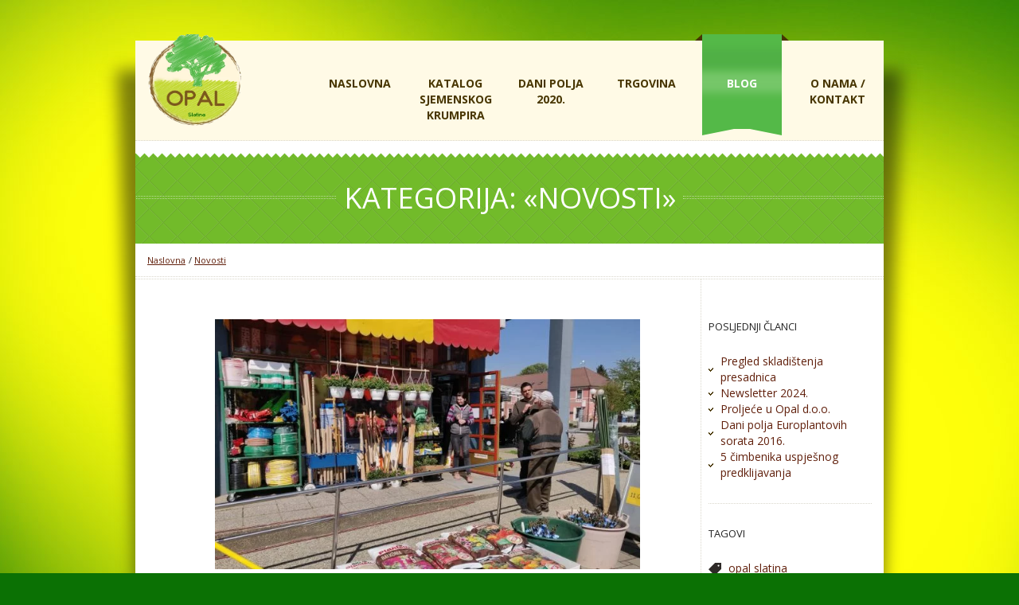

--- FILE ---
content_type: text/html; charset=UTF-8
request_url: https://opalslatina.hr/category/novosti/
body_size: 6273
content:
<!DOCTYPE html>
<!--[if IE 7]>
<html class="ie ie7" lang="hr">
<![endif]-->
<!--[if IE 8]>
<html class="ie ie8" lang="hr">
<![endif]-->
<!--[if !(IE 7) | !(IE 8)  ]><!-->
<html lang="hr">
<!--<![endif]-->
<head>
<meta charset="UTF-8" />
<meta name="viewport" content="width=device-width, initial-scale=1, maximum-scale=1" />
<meta name="description" content="Poljoprivredna ljekarna" />
<meta name="keywords" content="Opal d.o.o." />
<title>Novosti | Opal d.o.o.</title>

<link rel="shortcut icon" href="https://opalslatina.hr/wp-content/themes/agriculture/img/favicon.ico" type="image/x-icon" />
<link rel="profile" href="https://gmpg.org/xfn/11" />


<meta name='robots' content='max-image-preview:large' />
<link rel='dns-prefetch' href='//cdnjs.cloudflare.com' />
<link rel='stylesheet' id='layerslider-css' href='https://opalslatina.hr/wp-content/plugins/LayerSlider/assets/static/layerslider/css/layerslider.css?ver=7.6.9' type='text/css' media='all' />
<link rel='stylesheet' id='contact-form-7-css' href='https://opalslatina.hr/wp-content/plugins/contact-form-7/includes/css/styles.css?ver=5.8.4' type='text/css' media='all' />
<link rel='stylesheet' id='ngg_trigger_buttons-css' href='https://opalslatina.hr/wp-content/plugins/nextgen-gallery/static/GalleryDisplay/trigger_buttons.css?ver=3.55' type='text/css' media='all' />
<link rel='stylesheet' id='fancybox-0-css' href='https://opalslatina.hr/wp-content/plugins/nextgen-gallery/static/Lightbox/fancybox/jquery.fancybox-1.3.4.css?ver=3.55' type='text/css' media='all' />
<link rel='stylesheet' id='fontawesome_v4_shim_style-css' href='https://opalslatina.hr/wp-content/plugins/nextgen-gallery/static/FontAwesome/css/v4-shims.min.css?ver=6.4.7' type='text/css' media='all' />
<link rel='stylesheet' id='fontawesome-css' href='https://opalslatina.hr/wp-content/plugins/nextgen-gallery/static/FontAwesome/css/all.min.css?ver=6.4.7' type='text/css' media='all' />
<link rel='stylesheet' id='nextgen_pagination_style-css' href='https://opalslatina.hr/wp-content/plugins/nextgen-gallery/static/GalleryDisplay/pagination_style.css?ver=3.55' type='text/css' media='all' />
<link rel='stylesheet' id='nextgen_basic_thumbnails_style-css' href='https://opalslatina.hr/wp-content/plugins/nextgen-gallery/static/Thumbnails/nextgen_basic_thumbnails.css?ver=3.55' type='text/css' media='all' />
<link rel='stylesheet' id='slb_core-css' href='https://opalslatina.hr/wp-content/plugins/simple-lightbox/client/css/app.css?ver=2.9.3' type='text/css' media='all' />
<link rel='stylesheet' id='theme-style-css' href='https://opalslatina.hr/wp-content/themes/agriculture/style.css?ver=1.0.0' type='text/css' media='screen' />
<link rel='stylesheet' id='theme-fonts-css' href='https://opalslatina.hr/wp-content/themes/agriculture/css/fonts.php?ver=1.0.0' type='text/css' media='screen' />
<link rel='stylesheet' id='theme-adapt-css' href='https://opalslatina.hr/wp-content/themes/agriculture/css/adaptive.css?ver=1.0.0' type='text/css' media='screen' />
<link rel='stylesheet' id='theme-retina-css' href='https://opalslatina.hr/wp-content/themes/agriculture/css/retina.css?ver=1.0.0' type='text/css' media='screen' />
<link rel='stylesheet' id='jackbox-css' href='https://opalslatina.hr/wp-content/themes/agriculture/css/jackbox.css?ver=1.0.0' type='text/css' media='screen' />
<link rel='stylesheet' id='jPlayer-css' href='https://opalslatina.hr/wp-content/themes/agriculture/css/jquery.jPlayer.css?ver=2.1.0' type='text/css' media='screen' />
<link rel='stylesheet' id='isotope-css' href='https://opalslatina.hr/wp-content/themes/agriculture/css/jquery.isotope.css?ver=1.5.19' type='text/css' media='screen' />
<!--[if lt IE 9]>
<link rel='stylesheet' id='theme-ie-css' href='https://opalslatina.hr/wp-content/themes/agriculture/css/ie.css?ver=1.0.0' type='text/css' media='screen' />
<![endif]-->
<!--[if lt IE 9]>
<link rel='stylesheet' id='theme-ieCss3-css' href='https://opalslatina.hr/wp-content/themes/agriculture/css/ieCss3.php?ver=1.0.0' type='text/css' media='screen' />
<![endif]-->
<link rel='stylesheet' id='cmsms-google-font-1-css' href='https://fonts.googleapis.com/css?family=Headland+One&#038;ver=6.4.7' type='text/css' media='all' />
<link rel='stylesheet' id='cmsms-google-font-2-css' href='https://fonts.googleapis.com/css?family=BenchNine%3A400%2C700&#038;ver=6.4.7' type='text/css' media='all' />
<link rel='stylesheet' id='cmsms-google-font-3-css' href='https://fonts.googleapis.com/css?family=Open+Sans%3A300%2C300italic%2C400%2C400italic%2C700%2C700italic&#038;ver=6.4.7' type='text/css' media='all' />
<script type="text/javascript" src="https://opalslatina.hr/wp-content/themes/agriculture/js/modernizr.custom.all.min.js?ver=2.5.2" id="modernizr-js"></script>
<script type="text/javascript" src="https://opalslatina.hr/wp-content/themes/agriculture/js/respond.min.js?ver=1.1.0" id="respond-js"></script>
<script type="text/javascript" src="https://opalslatina.hr/wp-includes/js/jquery/jquery.min.js?ver=3.7.1" id="jquery-core-js"></script>
<script type="text/javascript" src="https://opalslatina.hr/wp-includes/js/jquery/jquery-migrate.min.js?ver=3.4.1" id="jquery-migrate-js"></script>
<script type="text/javascript" src="https://opalslatina.hr/wp-content/themes/agriculture/js/jquery.easing.min.js?ver=1.3.0" id="easing-js"></script>
<script type="text/javascript" id="layerslider-utils-js-extra">
/* <![CDATA[ */
var LS_Meta = {"v":"7.6.9","fixGSAP":"1"};
/* ]]> */
</script>
<script type="text/javascript" src="https://opalslatina.hr/wp-content/plugins/LayerSlider/assets/static/layerslider/js/layerslider.utils.js?ver=7.6.9" id="layerslider-utils-js"></script>
<script type="text/javascript" src="https://opalslatina.hr/wp-content/plugins/LayerSlider/assets/static/layerslider/js/layerslider.kreaturamedia.jquery.js?ver=7.6.9" id="layerslider-js"></script>
<script type="text/javascript" src="https://opalslatina.hr/wp-content/plugins/LayerSlider/assets/static/layerslider/js/layerslider.transitions.js?ver=7.6.9" id="layerslider-transitions-js"></script>
<script type="text/javascript" id="photocrati_ajax-js-extra">
/* <![CDATA[ */
var photocrati_ajax = {"url":"https:\/\/opalslatina.hr\/index.php?photocrati_ajax=1","rest_url":"https:\/\/opalslatina.hr\/wp-json\/","wp_home_url":"https:\/\/opalslatina.hr","wp_site_url":"https:\/\/opalslatina.hr","wp_root_url":"https:\/\/opalslatina.hr","wp_plugins_url":"https:\/\/opalslatina.hr\/wp-content\/plugins","wp_content_url":"https:\/\/opalslatina.hr\/wp-content","wp_includes_url":"https:\/\/opalslatina.hr\/wp-includes\/","ngg_param_slug":"nggallery"};
/* ]]> */
</script>
<script type="text/javascript" src="https://opalslatina.hr/wp-content/plugins/nextgen-gallery/static/Legacy/ajax.min.js?ver=3.55" id="photocrati_ajax-js"></script>
<script type="text/javascript" src="https://opalslatina.hr/wp-content/plugins/nextgen-gallery/static/FontAwesome/js/v4-shims.min.js?ver=5.3.1" id="fontawesome_v4_shim-js"></script>
<script type="text/javascript" defer crossorigin="anonymous" data-auto-replace-svg="false" data-keep-original-source="false" data-search-pseudo-elements src="https://opalslatina.hr/wp-content/plugins/nextgen-gallery/static/FontAwesome/js/all.min.js?ver=5.3.1" id="fontawesome-js"></script>
<script type="text/javascript" src="https://opalslatina.hr/wp-content/plugins/nextgen-gallery/static/Thumbnails/nextgen_basic_thumbnails.js?ver=3.55" id="nextgen_basic_thumbnails_script-js"></script>
<script type="text/javascript" src="//cdnjs.cloudflare.com/ajax/libs/jquery-easing/1.4.1/jquery.easing.min.js?ver=6.4.7" id="jquery-easing-js"></script>
<meta name="generator" content="Powered by LayerSlider 7.6.9 - Build Heros, Sliders, and Popups. Create Animations and Beautiful, Rich Web Content as Easy as Never Before on WordPress." />
<!-- LayerSlider updates and docs at: https://layerslider.com -->
<style type="text/css" id="simple-css-output">.top_sidebar {display: none; } .widget_colored_cell_inner .widgettitle { color: #ffffff; font-size: 31px; line-height: 36px; text-align: center; text-transform: uppercase;}@media only screen and (max-width: 602px) {#page #navigation a { background-color: transparent; padding-top: 0px; padding-right: 17px; padding-bottom: 0px; padding-left: 10px; width: 100%; text-align: center; font-size: 20px !important;} #header > .header_inner > a.logo, #header > .header_inner > a.logo > img { width: 100% !important; height: 100% !important; padding-left: 15px;} }.headline.cmsms_headline_parallax h1 { font-size: 47px; line-height: 1em;}.share_posts { text-transform: uppercase; margin-bottom: 15px; display: none;}.about_author { padding: 0 0 20px; display: none;}#navigation > li > a > span { display: block; padding: 35px 0 30px; position: relative;}html.csstransitions #navigation > li > a { -webkit-transition: none; -moz-transition: none; -ms-transition: none; -o-transition: none; transition: none; width: 100px;}.headline.cmsms_headline_parallax h5 { margin-top: 35px;}</style><script type="text/javascript">var templateURL = "https://opalslatina.hr/wp-content/themes/agriculture";</script><style type="text/css">#header > .header_inner { height : 125px; } #header > .header_inner > a.logo { top : -12px; left : 15px; } #header > .header_inner > a.logo, #header > .header_inner > a.logo > img { width : 120px; height : 120px; } #header nav { right : 0px; } @media only screen and (max-width : 1023px) { #header > .header_inner > a.logo { top : auto; left : auto; right : auto; } #header > .header_inner { height : auto; } #header nav { right : auto; left : auto; } } </style><style type="text/css">body { background-color : #0b7104; background-image : url(https://opalslatina.hr/wp-content/themes/agriculture/img/bg.jpg); background-position : top center; background-repeat : no-repeat; background-attachment : scroll; }</style></head>
<body data-rsssl=1 class="archive category category-novosti category-115">


<div class="wrap_head">
	</div>

<!-- _________________________ Start Page _________________________ -->
<section id="page" class="hfeed site">

<!-- _________________________ Start Container _________________________ -->
<div class="container">
	
<!-- _________________________ Start Header _________________________ -->
<header id="header">
	<div class="header_inner">
	<a href="https://opalslatina.hr/" title="Opal d.o.o." class="logo">
	<img src="https://opalslatina.hr/wp-content/uploads/2016/11/logo_opal.png" alt="Opal d.o.o." /></a>
		
		
		<a class="responsive_nav" href="javascript:void(0);"><span></span></a>
		<!-- _________________________ Start Navigation _________________________ -->
		<nav role="navigation">
			<ul id="navigation" class="navigation"><li id="menu-item-6784" class="menu-item menu-item-type-post_type menu-item-object-page menu-item-home menu-item-6784"><a href="https://opalslatina.hr/"><span><span>Naslovna</span></span></a></li>
<li id="menu-item-6239" class="menu-item menu-item-type-post_type menu-item-object-page menu-item-6239"><a href="https://opalslatina.hr/sjemenski-krumpir-katalog/"><span><span>Katalog sjemenskog krumpira</span></span></a></li>
<li id="menu-item-6808" class="menu-item menu-item-type-post_type menu-item-object-page menu-item-6808"><a href="https://opalslatina.hr/dani-polja-2020/"><span><span>Dani polja 2020.</span></span></a></li>
<li id="menu-item-6240" class="menu-item menu-item-type-post_type menu-item-object-page menu-item-6240"><a href="https://opalslatina.hr/trgovina/"><span><span>Trgovina</span></span></a></li>
<li id="menu-item-6786" class="menu-item menu-item-type-post_type menu-item-object-page current-menu-ancestor current-menu-parent current_page_parent current_page_ancestor menu-item-has-children menu-item-6786"><a href="https://opalslatina.hr/blog-2/"><span><span>Blog</span></span></a>
<ul class="sub-menu">
	<li id="menu-item-6794" class="menu-item menu-item-type-taxonomy menu-item-object-category menu-item-6794"><a href="https://opalslatina.hr/category/informacije/"><span><span>Informacije</span></span></a></li>
	<li id="menu-item-6796" class="menu-item menu-item-type-taxonomy menu-item-object-category current-menu-item menu-item-6796"><a href="https://opalslatina.hr/category/novosti/" aria-current="page"><span><span>Novosti</span></span></a></li>
	<li id="menu-item-6795" class="menu-item menu-item-type-taxonomy menu-item-object-category menu-item-6795"><a href="https://opalslatina.hr/category/preporuke-strucnjaka/"><span><span>Preporuke stručnjaka</span></span></a></li>
</ul>
</li>
<li id="menu-item-6238" class="menu-item menu-item-type-post_type menu-item-object-page menu-item-6238"><a href="https://opalslatina.hr/kontakt/"><span><span>O nama / Kontakt</span></span></a></li>
</ul>			<div class="cl"></div>
		</nav>
		<div class="cl"></div>
		<!-- _________________________ Finish Navigation _________________________ -->
	</div>
</header>
<!-- _________________________ Finish Header _________________________ -->

	
<!-- _________________________ Start Middle _________________________ -->
<section id="middle">
<!-- _________________________ Start Headline _________________________ --><div class="headline" style="background-color:#72bb2a; background-image:url(https://opalslatina.hr/wp-content/uploads/2013/09/heading-bg-3.png);">
<h1>Kategorija: &laquo;Novosti&raquo;</h1></div><!-- _________________________ Finish Headline _________________________ --><!-- _________________________ Start Breadcrumbs _________________________ --><div class="cmsms_breadcrumbs">
	<a href="https://opalslatina.hr" class="cms_home">Naslovna</a>
	<span class="breadcrumbs_sep"> / </span>
	<a href="https://opalslatina.hr/category/novosti/">Novosti</a>
</div>
<!-- _________________________ Finish Breadcrumbs _________________________ --><div class="content_wrap r_sidebar">

<!--_________________________ Start Content _________________________ -->
<section id="content" role="main">
		<div class="entry-summary">
		<section class="blog">

<!--_________________________ Start Standard Article _________________________ -->
<article id="post-6774" class="post-6774 post type-post status-publish format-standard has-post-thumbnail hentry category-novosti">
	<figure>
		<a href="https://opalslatina.hr/proljece-u-opal-d-o-o/" class="preloader" title="Proljeće u Opal d.o.o.">
			<img width="670" height="390" src="https://opalslatina.hr/wp-content/uploads/2019/04/57583138_347254272570499_2734745585922867200_n-670x390.jpg" class="fullwidth wp-post-image" alt="Proljeće u Opal d.o.o." title="Proljeće u Opal d.o.o." decoding="async" fetchpriority="high" srcset="https://opalslatina.hr/wp-content/uploads/2019/04/57583138_347254272570499_2734745585922867200_n-670x390.jpg 670w, https://opalslatina.hr/wp-content/uploads/2019/04/57583138_347254272570499_2734745585922867200_n-896x521.jpg 896w" sizes="(max-width: 670px) 100vw, 670px" />		</a>	</figure>
	<header class="entry-header">
		<span class="cmsms_post_format_img"></span>
		<h1 class="entry-title">
		<a href="https://opalslatina.hr/proljece-u-opal-d-o-o/">Proljeće u Opal d.o.o.</a>	</h1>	</header>
	<footer class="entry-meta"><abbr class="published" title="16/04/2019">16/04/2019</abbr>

 / <span class="cmsms_category">Kategorija: 
					<a href="https://opalslatina.hr/category/novosti/" rel="category tag">Novosti</a>				</span>
</footer><div class="entry-content">
			<p>Posjetite trgovine Opal-a u centru grada Slatina. Zavirite u široku ponudu proizvoda koje smo za vas pripremili u mjesecu travnju! Radovi u povrtnjaku tokom proljeća Travanj: Provodi se priprema presadnica za izlazak na polje što znači često provjetravanje i snižavanje temperature u plastenicima. Redovito se njeguje sijano i sađeno povrće iz ranijeg razdoblja. Priprema se&#8230;</p>
		</div>
<div class="cl"></div><a class="more_button" href="https://opalslatina.hr/proljece-u-opal-d-o-o/">Read More</a>
</article>
<!--_________________________ Finish Standard Article _________________________ -->

		</section>
	</div>
</section>
<!-- _________________________ Finish Content _________________________ -->


<!-- _________________________ Start Sidebar _________________________ -->
<section id="sidebar" role="complementary">
<div class="one_first"><aside id="recent-posts-2" class="widget widget_recent_entries"><h6 class="widgettitle">Posljednji članci</h6><ul>			<li>
				<a href="https://opalslatina.hr/pregled-skladistenja-presadnica/" title="Pregled skladištenja presadnica">Pregled skladištenja presadnica</a>
						</li>
						<li>
				<a href="https://opalslatina.hr/newsletter-2024/" title="Newsletter 2024.">Newsletter 2024.</a>
						</li>
						<li>
				<a href="https://opalslatina.hr/proljece-u-opal-d-o-o/" title="Proljeće u Opal d.o.o.">Proljeće u Opal d.o.o.</a>
						</li>
						<li>
				<a href="https://opalslatina.hr/dani-polja-europlantovih-sorata-2016/" title="Dani polja Europlantovih sorata 2016.">Dani polja Europlantovih sorata 2016.</a>
						</li>
						<li>
				<a href="https://opalslatina.hr/5-cimbenika-uspjesnog-predklijavanja/" title="5 čimbenika uspješnog predklijavanja">5 čimbenika uspješnog predklijavanja</a>
						</li>
			</ul></aside></div><div class="one_first"><aside id="tag_cloud-2" class="widget widget_tag_cloud"><h6 class="widgettitle">Tagovi</h6><div class="tagcloud"><a href="https://opalslatina.hr/tag/opal-slatina/" class="tag-cloud-link tag-link-82 tag-link-position-1" style="font-size: 8pt;" aria-label="opal slatina (1 stavka)">opal slatina</a>
<a href="https://opalslatina.hr/tag/opal-slatina-d-o-o/" class="tag-cloud-link tag-link-83 tag-link-position-2" style="font-size: 8pt;" aria-label="opal slatina d.o.o. (1 stavka)">opal slatina d.o.o.</a>
<a href="https://opalslatina.hr/tag/poljoprivredna-ljekarna/" class="tag-cloud-link tag-link-85 tag-link-position-3" style="font-size: 8pt;" aria-label="poljoprivredna ljekarna (1 stavka)">poljoprivredna ljekarna</a>
<a href="https://opalslatina.hr/tag/sjemenski-krumpir/" class="tag-cloud-link tag-link-80 tag-link-position-4" style="font-size: 8pt;" aria-label="sjemenski krumpir (1 stavka)">sjemenski krumpir</a></div>
</aside></div>
</section>
<!-- _________________________ Finish Sidebar _________________________ -->
<div class="cl"></div>
</div>
</section>
<!-- _________________________ Finish Middle _________________________ -->


<a href="javascript:void(0);" id="slide_top"></a>
</div>
<!-- _________________________ Finish Container _________________________ -->

<!-- _________________________ Start Footer _________________________ -->
	<footer id="footer" role="contentinfo">
		<div class="footer_inner">
		<span class="copyright">Izrada i održavanje: MIDNEL</span>
<ul class="social_icons">
<li>
	<a target="_blank" href="https://www.facebook.com/pages/Opal-Slatina-doo-poljoprivredna-ljekarna/432340023446671?fref=ts" title="https://www.facebook.com/pages/Opal-Slatina-doo-poljoprivredna-ljekarna/432340023446671?fref=ts">
		<img src="https://opalslatina.hr/wp-content/uploads/2013/04/facebook_header1.png" alt="https://www.facebook.com/pages/Opal-Slatina-doo-poljoprivredna-ljekarna/432340023446671?fref=ts" />	</a></li>
</ul>
			<div class="cl"></div>
		</div>
	</footer>
<!-- _________________________ Finish Footer _________________________ -->

</section>
<!-- _________________________ Finish Page _________________________ -->

<script type="text/javascript">
	jQuery(document).ready(function () {
		jQuery('.cmsms_social').socicons( {
			icons : 'nujij,ekudos,digg,linkedin,sphere,technorati,delicious,furl,netscape,yahoo,google,newsvine,reddit,blogmarks,magnolia,live,tailrank,facebook,twitter,stumbleupon,bligg,symbaloo,misterwong,buzz,myspace,mail,googleplus',
			imagesurl : 'https://opalslatina.hr/wp-content/themes/agriculture/img/share_icons/'
		} );
	} );
</script>
<style type="text/css">#navigation > li > a > span > span {
    padding: 17px 3px;

}</style><script type="text/javascript" src="https://opalslatina.hr/wp-content/themes/agriculture/js/jackbox-lib.js?ver=1.0.0" id="jackbox-lib-js"></script>
<script type="text/javascript" src="https://opalslatina.hr/wp-content/themes/agriculture/js/jackbox.js?ver=1.0.0" id="jackbox-js"></script>
<script type="text/javascript" src="https://opalslatina.hr/wp-content/themes/agriculture/js/jquery.script.js?ver=1.0.0" id="script-js"></script>
<script type="text/javascript" src="https://opalslatina.hr/wp-content/themes/agriculture/js/jquery.jPlayer.min.js?ver=2.1.0" id="jPlayer-js"></script>
<script type="text/javascript" src="https://opalslatina.hr/wp-content/themes/agriculture/js/jquery.jPlayer.playlist.min.js?ver=1.0.0" id="jPlayerPlaylist-js"></script>
<script type="text/javascript" src="https://opalslatina.hr/wp-content/themes/agriculture/js/jquery.tweet.min.js?ver=1.3.1" id="twitter-js"></script>
<script type="text/javascript" src="https://opalslatina.hr/wp-content/plugins/contact-form-7/includes/swv/js/index.js?ver=5.8.4" id="swv-js"></script>
<script type="text/javascript" id="contact-form-7-js-extra">
/* <![CDATA[ */
var wpcf7 = {"api":{"root":"https:\/\/opalslatina.hr\/wp-json\/","namespace":"contact-form-7\/v1"}};
/* ]]> */
</script>
<script type="text/javascript" src="https://opalslatina.hr/wp-content/plugins/contact-form-7/includes/js/index.js?ver=5.8.4" id="contact-form-7-js"></script>
<script type="text/javascript" id="ngg_common-js-extra">
/* <![CDATA[ */

var galleries = {};
galleries.gallery_b72e627951c74349d96b52942c428800 = {"ID":"b72e627951c74349d96b52942c428800","album_ids":[],"container_ids":["3"],"display":null,"display_settings":{"display_view":"default-view.php","images_per_page":"20","number_of_columns":0,"thumbnail_width":"245","thumbnail_height":160,"show_all_in_lightbox":0,"ajax_pagination":0,"use_imagebrowser_effect":0,"template":"","display_no_images_error":1,"disable_pagination":0,"show_slideshow_link":1,"slideshow_link_text":"[Show slideshow]","override_thumbnail_settings":0,"thumbnail_quality":"100","thumbnail_crop":1,"thumbnail_watermark":0,"ngg_triggers_display":"never","use_lightbox_effect":true},"display_type":"photocrati-nextgen_basic_thumbnails","effect_code":null,"entity_ids":[],"excluded_container_ids":[],"exclusions":[],"gallery_ids":[],"id":"b72e627951c74349d96b52942c428800","ids":null,"image_ids":[],"images_list_count":null,"inner_content":null,"is_album_gallery":null,"maximum_entity_count":500,"order_by":"sortorder","order_direction":"ASC","returns":"included","skip_excluding_globally_excluded_images":null,"slug":null,"sortorder":[],"source":"galleries","src":null,"tag_ids":[],"tagcloud":false,"transient_id":null,"__defaults_set":null};
galleries.gallery_b72e627951c74349d96b52942c428800.wordpress_page_root = "https:\/\/opalslatina.hr\/proljece-u-opal-d-o-o\/";
var nextgen_lightbox_settings = {"static_path":"https:\/\/opalslatina.hr\/wp-content\/plugins\/nextgen-gallery\/static\/Lightbox\/{placeholder}","context":"nextgen_images"};
/* ]]> */
</script>
<script type="text/javascript" src="https://opalslatina.hr/wp-content/plugins/nextgen-gallery/static/GalleryDisplay/common.js?ver=3.55" id="ngg_common-js"></script>
<script type="text/javascript" id="ngg_common-js-after">
/* <![CDATA[ */
            var nggLastTimeoutVal = 1000;

            var nggRetryFailedImage = function(img) {
                setTimeout(function(){
                    img.src = img.src;
                }, nggLastTimeoutVal);

                nggLastTimeoutVal += 500;
            }
/* ]]> */
</script>
<script type="text/javascript" src="https://opalslatina.hr/wp-content/plugins/nextgen-gallery/static/Lightbox/lightbox_context.js?ver=3.55" id="ngg_lightbox_context-js"></script>
<script type="text/javascript" src="https://opalslatina.hr/wp-content/plugins/nextgen-gallery/static/Lightbox/fancybox/jquery.easing-1.3.pack.js?ver=3.55" id="fancybox-0-js"></script>
<script type="text/javascript" src="https://opalslatina.hr/wp-content/plugins/nextgen-gallery/static/Lightbox/fancybox/jquery.fancybox-1.3.4.pack.js?ver=3.55" id="fancybox-1-js"></script>
<script type="text/javascript" src="https://opalslatina.hr/wp-content/plugins/nextgen-gallery/static/Lightbox/fancybox/nextgen_fancybox_init.js?ver=3.55" id="fancybox-2-js"></script>
<script type="text/javascript" id="slb_context">/* <![CDATA[ */if ( !!window.jQuery ) {(function($){$(document).ready(function(){if ( !!window.SLB ) { {$.extend(SLB, {"context":["public","user_guest"]});} }})})(jQuery);}/* ]]> */</script>
				<script type="text/javascript">
					jQuery.noConflict();
					(
						function ( $ ) {
							$( function () {
								$( "area[href*=\\#],a[href*=\\#]:not([href=\\#]):not([href^='\\#tab']):not([href^='\\#quicktab']):not([href^='\\#pane']):not([href^='#sjemenski'])" ).click( function () {
									if ( location.pathname.replace( /^\//, '' ) == this.pathname.replace( /^\//, '' ) && location.hostname == this.hostname ) {
										var target = $( this.hash );
										target = target.length ? target : $( '[name=' + this.hash.slice( 1 ) + ']' );
										if ( target.length ) {
											$( 'html,body' ).animate( {
												scrollTop: target.offset().top - 30											},700 , 'easeInQuint' );
											return false;
										}
									}
								} );
							} );
						}
					)( jQuery );
				</script>
			</body>
</html>


--- FILE ---
content_type: text/css
request_url: https://opalslatina.hr/wp-content/themes/agriculture/css/adaptive.css?ver=1.0.0
body_size: 4211
content:
/**
 * @package WordPress
 * @subpackage Agriculture
 * @since Agriculture 1.0
 * 
 * Responsive Design CSS Rules
 * Created by CMSMasters
 * 
 */


/* ---------- Large Monitor (Note: Design for a width more than 1440px) ---------- */

@media only screen and (min-width: 1440px) {
	
	#page,
	.wrap_head {width:1160px;}
	
	#page .order_details li.method > span {padding:15px 25px;}
	
	.portfolio {margin:0 -0.51%;}
	
}


/* ---------- Tablet Portrait (Note: Design for a width more than 767px but less than 1024px) ---------- */

@media only screen and (min-width: 768px) and (max-width: 1024px) {
	
	.cmsms-form-builder select {width:70%;}
	
	#sidebar .widget .ovh {overflow:visible;}
	
	.opened-article .project.cmsms_three .resize > figure {
		width:100%;
		float:none;
		padding:0 0 1.2%;
	}
	
	.tab.lpr .tabs li {margin:0;}
	
	.tab.lpr .tab_content ul li > .alignleft {margin-bottom:10px;}
	
	.tab.lpr .tab_content ul li small {clear:both;}
	
	#page .cmsms_product_left_column {width:48.88%;}
	
	#page .cmsms_product_right_column {
		width:51.12%;
		padding:0 5px 0 10px;
	}
	
	#page .product .entry-summary .cart .button {min-width:110px;}
	
	#page .product .product_inner .cmsms_add_to_cart_button, 
	#page .product .product_inner .cmsms_details_button, 
	.woocommerce-tabs .tabs li a {font-size:11px;}
	
}


/* ---------- Small Tablet (Note: Design for a width more than 540px but less than 768px) ---------- */

@media only screen and (min-width: 541px) and (max-width: 768px) {
	
	.one_fourth,
	#page .one_fourth_woocommerce .widget.woocommerce {width:49%;}
	
	.one_sixth {width:32.33%;}
	
	.cmsms_sitemap_archive li:nth-child(odd),  
	.cmsms_sitemap > li > ul > li:nth-child(odd) {
		float:left;
		width:49%;
		padding-right:2%;
	}
	
	.cmsms_sitemap_archive li:nth-child(even), 
	.cmsms_sitemap > li > ul > li:nth-child(even) {
		float:right;
		width:49%;
		padding-right:0;
	}
	
	.portfolio.four_columns .project {width:49%;}
	
	.cl_resp, 
	.divider_resp {display:block;}
	
}


/* ---------- Small Monitor (Note: Design for a width less than 1152px) ---------- */

@media only screen and (max-width: 1151px) {
	
	#page,
	.wrap_head {width:90%;}
	
	h1, 
	h2, 
	h3, 
	h4, 
	h5, 
	h6 {word-wrap:break-word;}
	
	#navigation > li > a {width:75px;}
	
	#page .content_wrap.r_sidebar .products .product,
	#page .content_wrap.l_sidebar .products .product {width:49%;}
	
	#page .content_wrap.r_sidebar .products > .product:nth-child(2n+1),
	#page .content_wrap.l_sidebar .products > .product:nth-child(2n+1) {clear:left;}
	
}


/* ---------- Small Monitor (Note: Design for a width less than 1024px) ---------- */

@media only screen and (max-width: 1023px) {

	.header_inner {
		text-align:left;
		height:auto !important;
	}
	
	#page #header > .header_inner > a.logo {
		left:auto;
		top:auto;
	}
	
	.logo {
		display:block;
		float:left;
		margin:50px 0 30px 45px;
		position:relative;
		left:auto;
		top:auto;
	}
	
	.responsive_nav  {
		display:block;
		width:40px;
		height:31px;
		float:right;
		margin:50px 30px 45px 0;
		padding:9px 8px;
		position:relative;
		-webkit-box-sizing:border-box;
		-moz-box-sizing:border-box;
		box-sizing:border-box;
	}
	
	.responsive_nav:hover,
	.responsive_nav.active {background-color:#ffffff;}
	
	.responsive_nav span {
		background-color:#ffffff;
		display:block;
		width:24px;
		height:3px;
		position:relative;
	}
	
	.responsive_nav span:before,
	.responsive_nav span:after {
		content:'';
		background-color:#ffffff;
		display:block;
		width:24px;
		height:3px;
		position:absolute;
		left:0;
		top:5px;
	}
	
	.responsive_nav span:after {top:10px;}
	
	html.csstransitions .responsive_nav,
	html.csstransitions .responsive_nav span, 
	html.csstransitions .responsive_nav span:before, 
	html.csstransitions .responsive_nav span:after {
		-webkit-transition:background-color .3s ease-in-out;
		-moz-transition:background-color .3s ease-in-out;
		-ms-transition:background-color .3s ease-in-out;
		-o-transition:background-color .3s ease-in-out;
		transition:background-color .3s ease-in-out;
	}
	
	#header nav {
		clear:both;
		margin-right:0;
		position:relative;
		top:auto;
		right:auto;
	}
	
	#navigation {
		background:#ffffff;
		display:none;
	}
	
	#navigation li {border-top:1px dotted #dad7cc;}
	
	#page #navigation a {
		background-color:transparent;
		padding-top:10px;
		padding-right:50px;
		padding-bottom:10px;
		padding-left:40px;
	}
	
	#page #navigation ul a {padding-left:60px;}
	
	#page #navigation ul ul a {padding-left:80px;}
	
	#page #navigation ul ul ul a {padding-left:100px;}
	
	#page #navigation ul ul ul ul a {padding-left:120px;}
	
	html.csstransitions #page #navigation a {
		-webkit-transition:background-color .3s ease-in-out, color .3s ease-in-out;
		-moz-transition:background-color .3s ease-in-out, color .3s ease-in-out;
		-ms-transition:background-color .3s ease-in-out, color .3s ease-in-out;
		-o-transition:background-color .3s ease-in-out, color .3s ease-in-out;
		transition:background-color .3s ease-in-out, color .3s ease-in-out;
	}

	#navigation > li {
		float:none;
		margin-left:0;
	}

	#navigation > li > a {
		text-align:left;
		width:auto;
		margin-top:0;
	}

	#page #navigation > li > a:before,
	#page #navigation > li > a:after, 
	#page #navigation > li > a > span:after,
	#page #navigation > li > a > span:before,
	#page #navigation > li > a > span > span:before,
	#page #navigation ul ul:before {
		content:none;
		display:none;
	}

	#navigation > li > a > span {padding:0;}

	#navigation > li.dropdown > a:hover > span,
	#navigation > li.dropdown:hover > a > span,
	#navigation > li.dropdown.current_page_item > a:hover > span,
	#navigation > li.dropdown.current_page_ancestor > a:hover > span,
	#navigation > li.dropdown.current-menu-ancestor > a:hover > span {padding-bottom:0;}

	#navigation > li > a > span > span {
		display:block;
		padding:0;
	}

	#navigation ul {
		background:#fffcf3;
		display:none;
		margin:0;
		padding:0;
		visibility:visible;
		position:relative;
		left:auto;
		top:auto;
		opacity:1;
		filter:alpha(opacity=100);
	}

	#navigation li:hover > ul {margin:0;}

	#navigation ul ul {
		margin:0;
		padding-top:0;
		left:auto;
		top:auto;
	}

	#navigation ul li:hover > ul {margin:0;}

	#navigation ul li a {
		text-align:left;
		display:block;
		width:auto;
		padding:0;
	}
	
	#page #navigation li.dropdown > a:before {
		content:'';
		border:0;
		background:url(../img/resp_nav_arrow.png) no-repeat 0 0;
		display:block;
		width:6px;
		height:6px;
		margin-top:-3px;
		overflow:hidden;
		position:absolute;
		left:auto;
		right:30px;
		bottom:auto;
		top:50%;
	}
	
	html.csstransitions #page #navigation li.dropdown > a:before {
		-webkit-transition:background-position .3s ease-in-out;
		-moz-transition:background-position .3s ease-in-out;
		-ms-transition:background-position .3s ease-in-out;
		-o-transition:background-position .3s ease-in-out;
		transition:background-position .3s ease-in-out;
	}
	
	#page #navigation li.dropdown.current_page_item > a:before, 
	#page #navigation li.dropdown.current_page_ancestor > a:before, 
	#page #navigation li.dropdown.current-menu-ancestor > a:before,
	#page #navigation li.dropdown > a:hover:before {background-position:100% 0;}
	
	#page #navigation li.dropdown > a.drop_active:before, 
	#page #navigation li.dropdown.current_page_item > a.drop_active:before, 
	#page #navigation li.dropdown.current_page_ancestor > a.drop_active:before, 
	#page #navigation li.dropdown.current-menu-ancestor > a.drop_active:before {background-position:0 100%;}
	
	#content {width:67%;}
	
	#sidebar {
		width:29%;
		margin-left:4%;
	}
	
	.content_wrap:before {left:68%;}
	
	.content_wrap.l_sidebar #content {padding-left:4%;}
	
	.content_wrap.l_sidebar:before {left:32%;}
	
	.project.format-album .pj_content_bar > .resize {margin-bottom:0;}
	
	.opened-article .project.cmsms_four .resize > figure {
		width:49%;
		padding-left:1.2%;
		padding-bottom:1.2%
	}
	
	.opened-article .project.cmsms_four .resize > figure:nth-child(2n+1) {padding-left:0;}
	
	.project.format-album .pj_content_bar .entry-content {margin-top:20px;}
	
	.one_sixth .colored_title, 
	.one_sixth .colored_button,
	.one_fifth .colored_title, 
	.one_fifth .colored_button,
	.one_fourth .colored_title, 
	.one_fourth .colored_button {
		display:block;
	}
	
	.one_fourth .tab.lpr .tabs li {
		width:100%;
		float:none;
		clear:both;
		margin:0;
	}
	
	.pj_content_bar.with_pj_side_bar {width:65.8%;}
	
	.pj_side_bar {width:33.3%;}
	
	.blog article.post, 
	.blog article.page, 
	.archive article.project, 
	.search article.project {
		padding-right:20px;
		padding-left:35px;
	}
	
	.blog.opened-article .project_navi, 
	.blog.opened-article .share_posts, 
	.blog.opened-article .about_author, 
	.blog.opened-article .related_posts, 
	.blog.opened-article #comments, 
	.blog.opened-article #respond {
		margin-left:35px;
		margin-right:20px;
	}
	
	#page .person_block figure, 
	#page .person_block .person_info {
		float:none;
		width:100%;
	}
	
	#page .person_block .person_info {padding:15px;}
	
	#page .person_block figure {text-align:center;}
	
	#page .person_block figure img {display:inline-block;}
	
	#page .products .product {width:49%;}
	
	#page .products > .product:nth-child(2n+1) {clear:left;}
	
	.widget_custom_colored_blocks_entries {margin-top:-35px;}
	
	.widget_colored_cell.four_box {
		display:block;
		width:50%;
		float:left;
	}
	
	.widget_colored_cell.four_box .widget_colored_cell_outer:before,
	.widget_colored_cell.two_box .widget_colored_cell_outer:before {border-left-width:260px;}
	
	.widget_colored_cell.four_box .widget_colored_cell_outer:after,
	.widget_colored_cell.two_box .widget_colored_cell_outer:after {border-right-width:260px;}
	
	.widget_colored_cell.three_box .widget_colored_cell_outer:before {border-left-width:220px;}
	
	.widget_colored_cell.three_box .widget_colored_cell_outer:after {border-right-width:220px;}
	
	.post_type_shortcode.type_post article .entry-content {overflow:visible;}
	
}


@media only screen and (max-width: 1023px) and (-webkit-min-device-pixel-ratio: 2) {

	#page #navigation li.dropdown > a:before {
		background-image:url(../img/retina/resp_nav_arrow@2x.png);
		background-size:12px 12px;
	}
	
}


/* ---------- Small Tablet & Mobile (Note: Design for a width less than 768px) ---------- */

@media only screen and (max-width: 767px) {

	.header_html {
		text-align:center;
		clear:both;
		padding:20px 0 5px;
	}

	#content,
	.content_wrap.l_sidebar #content,
	#sidebar, 
	.content_wrap.l_sidebar #sidebar {
		float:none;
		width:100%;
		padding:0;
		margin:0;
	}
	
	.content_wrap:before {
		content:none;
		display:none;
	}
	
	#content,
	.content_wrap.l_sidebar #content {padding-bottom:40px;}
	
	#sidebar,
	.content_wrap.l_sidebar #sidebar {padding-top:40px;}
	
	#sidebar:before {
		content:'';
		border-top:1px dotted #dad7cc;
		border-bottom:1px dotted #dad7cc;
		width:100%;
		height:4px;
		position:absolute;
		top:0;
		left:0;
		-webkit-box-sizing:border-box;
		-moz-box-sizing:border-box;
		box-sizing:border-box;
	}
	
	.one_sixth,
	.one_fifth,
	.two_fifth,
	.three_fifth,
	.four_fifth,
	.five_sixth,
	.one_half, 
	.one_third, 
	.two_third, 
	.three_fourth,
	#page .one_third_woocommerce .widget.woocommerce,
	#page .one_half_woocommerce .widget.woocommerce {
		float:none;
		width:99%;
		margin:0 0.5% 20px;
		clear:both;
	}
	
	.portfolio.three_columns .project {
		width:99%;
		float:none;
		clear:both;
	}
	
	.p_options_block {right:auto;}
	
	.p_sort a[name="p_name"],
	.p_sort a[name="p_date"],
	div.p_filter {float:left;}
	
	.p_sort{
		display:block;
		float:none;
	}
	
	.pj_content_bar.with_pj_side_bar, 
	.pj_side_bar {
		width:100%;
		float:none;
		clear:both;
	}
	
	.error h1 {font-size:14em;}
	
	.cmsms_sitemap > li > ul > li,
	.cmsms_sitemap_category > li > ul > li {margin-bottom:20px;}
	
	.colored_title,
	.colored_button {display:block;}
	
	.colored_button {padding:30px;}
	
	.tabs li a, 
	.related_posts > ul > li a {
		font-size:11px;
		min-width:1px;
		padding-left:5px;
		padding-right:5px;
		word-wrap:break-word;
	}
	
	.tour > li a, 
	.tour.active > li:first-child a {
		font-size:11px;
		padding-left:30px;
		padding-right:5px;
		word-wrap:break-word;
	}
	
	.tour > li a .cmsms_check {left:5px;}
	
	.tog {word-wrap:break-word;}
	
	.footer_inner {text-align:center;}
	
	#footer .footer_inner > .copyright,
	#footer .footer_inner > .social_icons {
		float:none;
		clear:both;
	}
	
	#footer .footer_inner > .copyright {margin:0 0 20px;}
	
	#page .cmsms_product_left_column, 
	#page .cmsms_product_right_column {
		width:100%;
		float:none;
		clear:both;
	}
	
	#page .cmsms_product_right_column {padding:40px 0 0;}
	
	.widget_custom_colored_blocks_entries {margin-top:-30px;}
	
	.widget_colored_cell.four_box .widget_colored_cell_outer:before,
	.widget_colored_cell.two_box .widget_colored_cell_outer:before {
		border-left-width:215px;
	}
	
	.widget_colored_cell.four_box .widget_colored_cell_outer:after,
	.widget_colored_cell.two_box .widget_colored_cell_outer:after {
		border-right-width:215px;
	}
	
	.widget_colored_cell.three_box {
		display:block;
		width:100%;
		float:none;
		clear:both;
	}
	
	.widget_colored_cell.three_box .widget_colored_cell_outer:before {border-left-width:440px;}
	
	.widget_colored_cell.three_box .widget_colored_cell_outer:after {border-right-width:440px;}
	
}


/* ---------- Mobile (Note: Design for a width less than 541px) ---------- */

@media only screen and (max-width: 540px) {

	body {overflow-x:hidden;}

	div.jp-video div.jp-current-time, 
	div.jp-audio div.jp-current-time, 
	div.jp-video div.jp-time-sep, 
	div.jp-audio div.jp-time-sep, 
	div.jp-video div.jp-duration, 
	div.jp-audio div.jp-duration {display:none;}
	
	.wrap_head > .fr {float:none;}
	
	.wrap_head .cmsms_wrap_basket {
		text-align:right;
		float:none;
		clear:both;
		padding-left:0;
		padding-right:0;
	}
	
	.wrap_head .cmsms_wrap_basket > span.amount {
		border:0;
		padding-right:0;
	}
	
	.wrap_head .cmsms_header_search {
		float:none;
		clear:both;
	}
	
	.wrap_head .cmsms_header_search input[type="text"] {width:100%;}
	
	#page #header > .header_inner {padding:50px 0 0;}
	
	#page #header > .header_inner > a.logo, 
	.responsive_nav {
		display:block;
		float:none;
		margin:0 auto 35px;
	}
	
	#page #navigation a {padding-left:20px;}
	
	#page #navigation ul a {padding-left:40px;}
	
	#page #navigation ul ul a {padding-left:60px;}
	
	#page #navigation ul ul ul a {padding-left:80px;}
	
	#page #navigation ul ul ul ul a {padding-left:100px;}
	
	.pj_sort,
	div.pj_filter {
		float:none;
		clear:both;
	}
	
	.pj_sort > a {
		width:50%;
		margin:0;
	}
	
	.pj_sort a[name="pj_name"] {padding-right:4px;}
	
	.pj_sort a[name="pj_name"]:before {
		content:none;
		display:none;
	}
	
	.pj_filter_container {
		margin:0;
		padding-top:4px;
	}
	
	.pj_filter_container:before {
		border:0;
		border-top:1px dotted #ffffff;
		border-bottom:1px dotted #ffffff;
		width:100%;
		height:4px;
		left:0;
		top:0;
		z-index:1;
		-webkit-box-sizing:border-box;
		-moz-box-sizing:border-box;
		box-sizing:border-box;
	}
	
	.pj_options_loader {right:15px;}
	
	ul.pj_filter_list li a {width:100%;}
	
	.one_sixth, 
	.one_fourth,
	.cmsms_cc .cmsms-form-builder .form_info.cmsms_input, 
	#page .one_fourth_woocommerce .widget.woocommerce,
	#page .products .product,
	#page .content_wrap.r_sidebar .products .product,
	#page .content_wrap.l_sidebar .products .product,
	.portfolio.two_columns .project, 
	.portfolio.four_columns .project, 
	.post_type_shortcode article.one_fourth {
		float:none;
		width:99%;
		clear:both;
	}
	
	#page .product-category {text-align:center;}
	
	#page .product-category img {display:inline-block;}
	
	.opened-article .project.format-album.cmsms_four .resize figure, 
	.opened-article .project.format-album.cmsms_three .resize figure, 
	.opened-article .project.format-album.cmsms_two .resize figure, 
	.cmsms_sitemap_category > li, 
	.cmsms_sitemap_archive li, 
	.cmsms_sitemap > li > ul > li {
		float:none;
		padding-right:0;
		padding-left:0;
		width:100%;
	}
	
	.tabs > li, .related_posts > ul > li,
	.tab.lpr .tabs li {
		width:100%;
		float:none;
		margin-right:0;
	}
	
	.tour,
	.tour_box_content {
		width:100%;
		float:none;
		padding-left:0;
	}
	
	.tour > li a, 
	.tour.active > li:first-child a {
		font-size:13px;
		padding:13px 10px 11px 45px;
	}
	
	.tour > li a .cmsms_check {left:12px;}
	
	.cmsms_timeline:before {left:14px;}
	
	.cmsms_timeline > article,
	.cmsms_timeline > article:hover {padding-left:40px;}
	
	.cmsms_timeline > article:before {left:5px;}
	
	.cmsms_timeline_date {
		float:none;
		clear:both;
	}
	
	.tl_author_img {
		text-align:center;
		float:none;
		clear:both;
		margin:0;
	}
	
	.tl_author_img img {display:inline-block;}
	
	.cmsms_price {
		font-size:60px;
		line-height:60px;
	}
	
	.cmsms_currency, 
	.cmsms_coins {
		font-size:16px;
	}
	
	.blog article.post, 
	.blog article.page, 
	.archive article.project, 
	.search article.project {padding-right:0;}
	
	.blog.opened-article .project_navi, 
	.blog.opened-article .share_posts, 
	.blog.opened-article .about_author, 
	.blog.opened-article .related_posts, 
	.blog.opened-article #comments, 
	.blog.opened-article #respond {
		margin-left:0;
		margin-right:0;
	}
	
	.error .search_line {width:100%;}
	
	.error h1 {font-size:9em;}
	
	select {width:200px;}
	
	.cmsms_dynamic_cart {
		visibility:hidden;
		display:none;
	}
	
	.about_author .ovh {overflow:visible;} 
	
	.comment-body .alignleft {margin-right:20px;}
	
	.comment-body .cmsms_comment_info .published {
		display:block;
		float:none;
		padding:0 0 10px;
	}
	
	.comment-content {overflow:visible;}
	
	#page .cmsms_wrap_result {padding:10px;}
	
	#page .woocommerce-result-count,
	#page .woocommerce-ordering {
		float:none;
		clear:both;
	}
	
	#page .woocommerce-result-count {
		text-align:center;
		padding:0 0 10px;
	}
	
	#page .woocommerce-ordering select {width:100%;}
	
	#page .product .product_inner .cmsms_add_to_cart_button, 
	#page .product .product_inner .cmsms_details_button {font-size:10px;}
	
	#page .form-row,
	#page .checkout .col-1 #billing_email_field, 
	#page .checkout .col-1 #billing_phone_field {width:99%;}
	
	.country_select, 
	.state_select {width:100%;}
	
	#page .customer_details {margin:0 0 40px;}
	
	#page .col2-set.addresses .col-1,
	#page .col2-set.addresses .col-2,
	#page .cart-collaterals .cart_totals,
	#page .cart-collaterals .shipping_calculator	{
		width:99%;
		float:none;
		clear:both;
		padding:0 0 40px;
	}
	
	#page .order_details li {
		width:100%;
		float:none;
		clear:both;
	}
	
	#page .order_details li.method > span {
		padding:15px 25px;
		height:auto;
	}
	
	#page .woocommerce .shop_table.cart,
	#page .woocommerce .shop_table.cart tr,
	#page .woocommerce .shop_table.cart th,
	#page .woocommerce .shop_table.cart td {display:block;}
	
	#page .woocommerce .shop_table.cart tbody td.product-remove,
	#page .woocommerce .shop_table.cart thead {display:none;}

	#page .woocommerce .shop_table.cart tbody .cart_table_item {
		border-bottom:1px dotted #dad7cc;
		text-align:center;
		overflow:hidden;
		margin:20px 0;
		padding:0 0 20px;
	}
	
	#page .woocommerce .shop_table.cart tbody .cart_table_item:first-child {
		margin-top:0;
	}
	
	#page .woocommerce .shop_table.cart tbody td {
		border:0;
		display:inline-block;
		padding:10px;
		-webkit-box-sizing:border-box;
		-moz-box-sizing:border-box;
		box-sizing:border-box;
	}
	
	#page .woocommerce .shop_table.cart tbody td.product-name,
	#page .woocommerce .shop_table.cart tbody td.product-thumbnail {
		text-align:center;
		text-transform:uppercase;
		display:block;
		padding:10px;
	}
	
	.js_ie9 #page .woocommerce .shop_table.cart tbody td.product-thumbnail {display:none;}
	
	.js_ie9 #page .woocommerce .shop_table.cart .actions .button,
	.js_ie9 #page .woocommerce .shop_table.cart .actions .coupon .input-text {margin-top:10px;}
	
	#page .woocommerce .shop_table.cart tbody td.product-thumbnail {float:left;}
	
	#page .woocommerce .shop_table.cart tbody td.product-thumbnail img {
		width:auto;
		height:auto;
		position:relative;
		z-index:1;
	}
	
	#page .woocommerce .shop_table.cart tbody td.actions {
		text-align:left;
		display:block;
		padding:0;
	}
	
	#page .woocommerce .shop_table.cart tbody td.actions .coupon {margin-right:10px;}
	
	#page .cmsms_product_comment_info {padding:10px 15px;}
	
	#page .product .woocommerce-tabs .comment_container .avatar {margin-top:0;}
	
	.widget_custom_colored_blocks_entries {margin-top:-35px;}
	
	.widget_colored_cell.four_box,
	.widget_colored_cell.three_box,
	.widget_colored_cell.two_box,
	.widget_colored_cell.one_box {width:100%;}
	
	.widget_colored_cell.four_box .widget_colored_cell_outer:before,
	.widget_colored_cell.three_box .widget_colored_cell_outer:before,
	.widget_colored_cell.two_box .widget_colored_cell_outer:before,
	.widget_colored_cell.one_box .widget_colored_cell_outer:before {border-left-width:270px;}
	
	.widget_colored_cell.four_box .widget_colored_cell_outer:after,
	.widget_colored_cell.three_box .widget_colored_cell_outer:after,
	.widget_colored_cell.two_box .widget_colored_cell_outer:after,
	.widget_colored_cell.one_box .widget_colored_cell_outer:after {border-right-width:270px;}
	
	.post_type_shortcode.type_post .cmsms_post_type_img {
		text-align:center;
		float:none;
		margin:0 0 20px;
	}
	
	.post_type_shortcode.type_post .cmsms_post_type_img img {display:inline-block;}
	
}


/* ---------- Mobile (Note: Design for a width less than 401px) ---------- */

@media only screen and (max-width: 400px) {
	
	.error h1 {font-size:8em;}
	
	.gallery-item {width:100% !important;}
	
	.pj_sort > a {
		width:100%;
		float:none;
	}
	
	.pj_sort a[name="pj_name"] {padding-right:0;}
	
	.pj_sort a[name="pj_date"] {padding-top:4px;}
	
	.pj_sort a[name="pj_date"]:before {
		border:0;
		border-top:1px dotted #ffffff;
		border-bottom:1px dotted #ffffff;
		width:100%;
		height:4px;
		left:0;
		top:0;
	}
	
	.pj_sort a[name="pj_date"] span:before {right:20px;}
	
	#footer .footer_nav > li {
		display:block;
		float:left;
		padding:0;
		width:45%;
	}
	
	#page .woocommerce .shop_table.cart tbody td.product-thumbnail {
		text-align:center;
		float:none;
	}
	
	#page .woocommerce .shop_table.cart tbody td.product-thumbnail img {
		display:inline-block;
		width:auto;
		height:auto;
		position:relative;
		z-index:1;
	}
	
	#page .cmsms_product_comment_author,
	#page .product .cmsms_product_comment_info .star-rating,
	#page .cmsms_product_comment_info time {
		display:block;
		float:none;
		clear:both;
		margin-top:5px;
	}
	
	#page .cmsms_product_comment_author {margin-top:0;}
	
	.widget_custom_colored_blocks_entries {margin-top:-30px;}
	
	.widget_colored_cell.four_box,
	.widget_colored_cell.three_box,
	.widget_colored_cell.two_box,
	.widget_colored_cell.one_box {width:100%;}
	
	.widget_colored_cell.four_box .widget_colored_cell_outer:before,
	.widget_colored_cell.three_box .widget_colored_cell_outer:before,
	.widget_colored_cell.two_box .widget_colored_cell_outer:before,
	.widget_colored_cell.one_box .widget_colored_cell_outer:before {border-left-width:215px;}
	
	.widget_colored_cell.four_box .widget_colored_cell_outer:after,
	.widget_colored_cell.three_box .widget_colored_cell_outer:after,
	.widget_colored_cell.two_box .widget_colored_cell_outer:after,
	.widget_colored_cell.one_box .widget_colored_cell_outer:after {border-right-width:215px;}
	
	#page .woocommerce-message .button {
		margin-top:0;
		margin-bottom:0;
	}
	
}



--- FILE ---
content_type: text/css
request_url: https://opalslatina.hr/wp-content/themes/agriculture/css/retina.css?ver=1.0.0
body_size: 1247
content:
/**
 * @package WordPress
 * @subpackage Agriculture
 * @since Agriculture 1.0
 * 
 * High Resolution (Retina) Displays CSS Rules
 * Created by CMSMasters
 * 
 */


@media only screen and (-Webkit-min-device-pixel-ratio: 1.5), 
	only screen and (-moz-min-device-pixel-ratio: 1.5), 
	only screen and (-o-min-device-pixel-ratio: 3/2), 
	only screen and (min-device-pixel-ratio: 1.5) {
	
	#page .product .product_inner .added_to_cart {
		background-image:url(../img/retina/added_to_cart_bg@2x.png); 
		background-size:16px 15px;
	}
	
	.more_button:before,
	ul.page-numbers li .page-numbers.prev,
	ul.page-numbers li .page-numbers.next,
	.project_navi a:before,
	#wp-calendar caption:before,
	.cmsms_content_prev_slide span,
	.cmsms_content_next_slide span {
		background-image:url(../img/retina/arrow_nav@2x.png); 
		background-size:54px 6px;
	}
	
	.pj_sort a > span:before,
	a.pj_cat_filter > span:before {
		background-image:url(../img/retina/arrow_sort@2x.png); 
		background-size:6px 52px;
	}
	
	#page .product .product_inner .cmsms_add_to_cart_button,
	#page .product .product_inner .cmsms_details_button {
		background-image:url(../img/retina/basket_hover@2x.png); 
		background-size:35px 35px;
	}
	
	.togg .tog .cmsms_check,
	.cmsms_timeline > article:before {
		background-image:url(../img/retina/check_bg@2x.png); 
		background-size:6px 30px;
	}
	
	.accordion .tog .cmsms_check:before,
	.tour > li a .cmsms_check:before {
		background-image:url(../img/retina/clear_check_bg@2x.png); 
		background-size:20px 20px;
	}
	
	.cmsms_clients_slider_arrow_prev,
	.cmsms_clients_slider_arrow_next {
		background-image:url(../img/retina/clients_arrows@2x.png); 
		background-size:6px 38px;
	}
	
	.colored_banner_outer {
		background-image:url(../img/retina/colored_dark_bg@2x.png); 
		background-size:1px 206px;
	}
	
	.colored_banner_inner {
		background-image:url(../img/retina/colored_white_bg@2x.png); 
		background-size:1px 212px;
	}
	
	#page .product .cmsms_product_comment_info .star-rating,
	#page .product .cmsms_product_comment_info .star-rating span {
		background-image:url(../img/retina/comment_star@2x.png); 
		background-size:15px 24px;
	}
	
	#page .product .product_inner .cmsms_details_button {
		background-image:url(../img/retina/details_hover@2x.png); 
		background-size:35px 35px;
	}
	
	.preloader span.image_rollover {
		background-image:url(../img/retina/details_hover@2x.png);
	}
	
	body .cmsms_dynamic_cart_button:before {
		background-image:url(../img/retina/dynamic_basket@2x.png); 
		background-size:16px 15px;
	}
	
	body .cmsms_dynamic_cart .widget_shopping_cart_content:before {
		background-image:url(../img/retina/dynamic_cart_bg@2x.png); 
		background-size:11px 6px;
	}
	
	#header:before {
		background-image:url(../img/retina/header_bg@2x.png); 
		background-size:11px 6px;
	}
	
	.cmsmsLike {
		background-image:url(../img/retina/heart@2x.png); 
		background-size:16px 13px;
	}
	
	.pj_side_bar .cmsmsLike {
		background-image:url(../img/retina/heart_pj@2x.png); 
		background-size:12px 10px;
	}
	
	.colored_banner_inner:before {
		background-image:url(../img/retina/icon_banner@2x.png); 
		background-size:15px 106px;
	}
	
	.icon_banner {
		background-image:url(../img/retina/icon_banner_dark@2x.png); 
		background-size:15px 106px;
	}
	
	div.jp-playlist li a,
	.cmsms_sitemap > li > ul > li > ul > li,
	ul.pj_filter_list li a,
	.widget_recent_entries ul li,
	.widget_recent_comments ul li,
	.widget_nav_menu ul li,
	.widget_categories ul li,
	.widget_meta ul li,
	.widget_archive ul li,
	.widget_pages ul li {
		background-image:url(../img/retina/list_item_img@2x.png); 
		background-size:6px 5px;
	}
	
	#navigation > li > a > span:before,
	#navigation > li > a > span > span:before {
		background-image:url(../img/retina/nav_span_dark@2x.png); 
		background-size:18px 46px;
	}
	
	#navigation > li > a > span > span:before {
		background-image:url(../img/retina/nav_span_light@2x.png); 
		background-size:1px 51px;
	}
	
	.cmsms_post_format_img {
		background-image:url(../img/retina/post_format@2x.png); 
		background-size:18px 183px;
	}
	
	.cmsms-form-builder .check_parent input[type="radio"]+label:before,
	.wpcf7 form.wpcf7-form span.wpcf7-list-item input[type="radio"] + span.wpcf7-list-item-label:before,
	.wpcf7 form.wpcf7-form span.wpcf7-list-item input[type="checkbox"] + span.wpcf7-list-item-label:before,
	.cmsms-form-builder .check_parent input[type="checkbox"]+label:before {
		background-image:url(../img/retina/radio_check@2x.png); 
		background-size:17px 98px;
	}
	
	.search_line input[type="submit"],
	.widget_product_search input[type="submit"],
	.cmsms_header_search input[type="submit"] {
		background-image:url(../img/retina/search@2x.png); 
		background-size:42px 16px;
	}
	
	#slide_top {
		background-image:url(../img/retina/slide_up@2x.png); 
		background-size:41px 41px;
	}
	
	#page .star-rating,
	#page .star-rating span,
	#page .pp_inline #commentform .stars span,
	#page .pp_inline #commentform .stars span a:hover, 
	#page .pp_inline #commentform .stars span a:focus, 
	#page .pp_inline #commentform .stars span a.active {
		background-image:url(../img/retina/star@2x.png); 
		background-size:13px 22px;
	}
	
	.widget_custom_contact_info_entries .contact_widget_info {
		background-image:url(../img/retina/widget_info@2x.png); 
		background-size:12px 16px;
	}
	
	.widget_custom_contact_info_entries .contact_widget_email {
		background-image:url(../img/retina/widget_info_mail@2x.png); 
		background-size:16px 12px;
	}

	.widget_custom_contact_info_entries .contact_widget_phone {
		background-image:url(../img/retina/widget_info_phone@2x.png); 
		background-size:10px 16px;
	}
	
	.tagcloud a:before {
		background-image:url(../img/retina/widget_tag@2x.png); 
		background-size:16px 16px;
	}
	
	.tweet_list li .tweet_time {
		background-image:url(../img/retina/widget_tweet@2x.png); 
		background-size:16px 14px;
	}
	
	.rev_slider_wrapper .tp-leftarrow.default:before,
	.rev_slider_wrapper .tp-rightarrow.default:before {
		background-image:url(../img/retina/rev_slider_arrow@2x.png); 
		background-size:16px 78px;
	}
	
	.box.error_box tr td:first-child {
		background-image:url(../img/retina/error@2x.png); 
		background-size:32px 32px; 
	}

	.box.success_box tr td:first-child {
		background-image:url(../img/retina/success@2x.png); 
		background-size:32px 32px; 
	}

	.box.notice_box tr td:first-child {
		background-image:url(../img/retina/notice@2x.png); 
		background-size:32px 32px; 
	}

	.box.warning_box tr td:first-child {
		background-image:url(../img/retina/warning@2x.png); 
		background-size:32px 32px; 
	}

	.box.download_box tr td:first-child {
		background-image:url(../img/retina/download@2x.png); 
		background-size:32px 32px; 
	}
	
}

